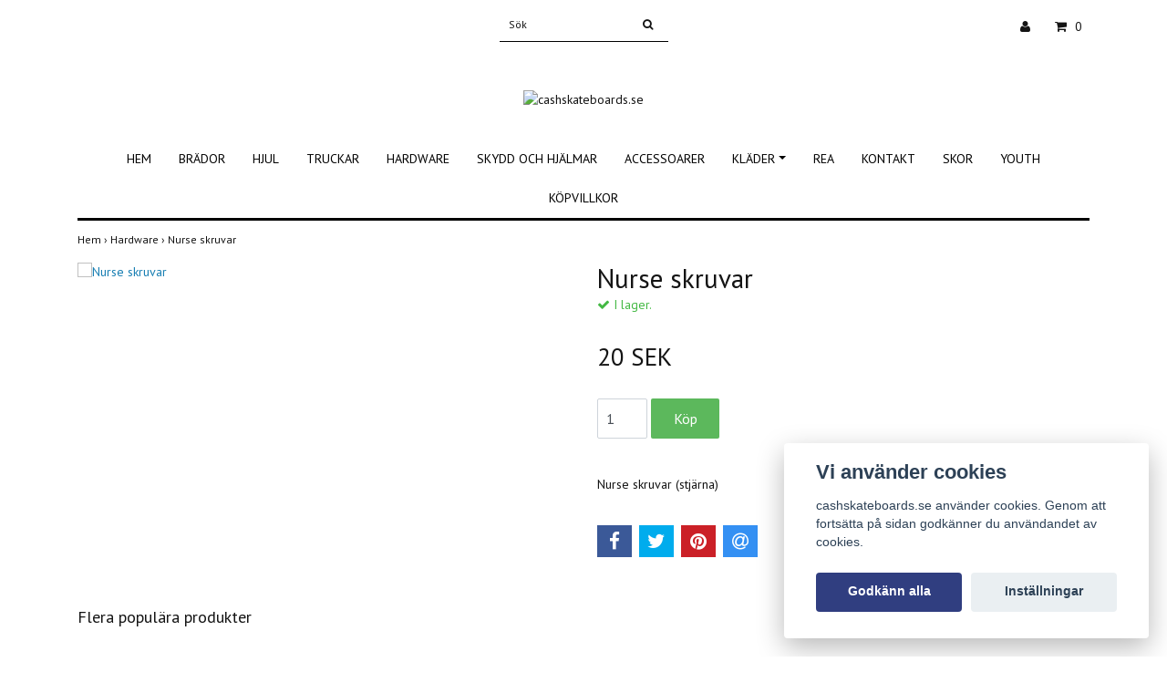

--- FILE ---
content_type: text/html; charset=utf-8
request_url: https://www.cashskateboards.se/hardware/nurse-skruvar
body_size: 6578
content:
<!DOCTYPE html>
<html lang="sv">
<head><meta property="ix:host" content="cdn.quickbutik.com/images"><title>Nurse skruvar - cashskateboards.se</title>
<meta http-equiv="Content-Type" content="text/html; charset=UTF-8">
<meta name="author" content="cashskateboards.se">
<meta name="description" content="Nurse skruvar (stjärna)">
<meta property="og:description" content="Nurse skruvar (stjärna)">
<meta property="og:title" content="Nurse skruvar - cashskateboards.se">
<meta property="og:url" content="https://www.cashskateboards.se/hardware/nurse-skruvar">
<meta property="og:site_name" content="cashskateboards.se">
<meta property="og:type" content="website">
<meta property="og:image" content="https://cdn.quickbutik.com/images/7970a/products/7970a-154693981852.jpeg">
<meta property="twitter:card" content="summary">
<meta property="twitter:title" content="cashskateboards.se">
<meta property="twitter:description" content="Nurse skruvar (stjärna)">
<meta property="twitter:image" content="https://cdn.quickbutik.com/images/7970a/products/7970a-154693981852.jpeg">
<meta name="viewport" content="width=device-width, initial-scale=1, maximum-scale=1">
<link rel="canonical" href="https://www.cashskateboards.se/hardware/nurse-skruvar">
<!-- CSS --><link href="https://storage.quickbutik.com/templates/simple/css/assets.css?92315" rel="stylesheet" type="text/css" media="all">
<link href="https://storage.quickbutik.com/stores/7970a/templates/simple/css/style.css?92315" rel="stylesheet" type="text/css" media="all">
<link rel="sitemap" type="application/xml" title="Sitemap" href="https://www.cashskateboards.se/sitemap.xml">
<link href="//fonts.googleapis.com/css?family=PT+Sans:400,700%7CPT+Sans:400,700" rel="stylesheet" type="text/css"  media="all" /><!--[if lt IE 9]><script src="http://html5shim.googlecode.com/svn/trunk/html5.js"></script><![endif]-->

<script type="text/javascript" defer>document.addEventListener('DOMContentLoaded', () => {
    document.body.setAttribute('data-qb-page', 'product');
});</script><script src="/assets/shopassets/cookieconsent/cookieconsent.js?v=230"></script>
<style>
    :root {
        --cc-btn-primary-bg: #303E80 !important;
        --cc-btn-primary-text: #fff !important;
        --cc-btn-primary-hover-bg: #303E80 !important;
        --cc-btn-primary-hover-text: #fff !important;
    }
</style>
<style>
    html.force--consent,
    html.force--consent body{
        height: auto!important;
        width: 100vw!important;
    }
</style>

    <script type="text/javascript">
    var qb_cookieconsent = initCookieConsent();
    var qb_cookieconsent_blocks = [{"title":"Vi anv\u00e4nder cookies","description":"cashskateboards.se anv\u00e4nder cookies. Genom att forts\u00e4tta p\u00e5 sidan godk\u00e4nner du anv\u00e4ndandet av cookies."},{"title":"N\u00f6dv\u00e4ndiga cookies *","description":"Dessa cookies \u00e4r n\u00f6dv\u00e4ndiga f\u00f6r att butiken ska fungera korrekt och g\u00e5r inte att st\u00e4nga av utan att beh\u00f6va l\u00e4mna denna webbplats. De anv\u00e4nds f\u00f6r att funktionalitet som t.ex. varukorg, skapa ett konto och annat ska fungera korrekt.","toggle":{"value":"basic","enabled":true,"readonly":true}}];
</script>
</head>
<body>
		<div id="my-wrapper">

		<header id="site-header" class="clearfix">
   <div>
   <div class="top-bar">
        <div class="container">
		   <div class="row d-flex d-lg-none">
	    	
		    <div class="languages-mobile col-3">
			</div>
			
			
        	<div class="col-6 text-center">
        	</div>
        	
		</div>
		</div>
	</div>
   <div class="d-block d-lg-none mobile-header">
     <div class="container">
        <div class="row">
         <div class="col-3">
            <a id="responsive-menu-button" href="#navigation"> <i class="fa fa-bars fa-2x"></i> </a>
         </div>
         <div class="col-6">
            <form action="/shop/search" method="get">
               <div class="search-wrapper w-100">
                  <input class="search_text" name="s" type="text" placeholder="Sök" style="margin:0 auto" value=""><button class="search_submit" type="submit">
                  <i class="fa fa-search"></i>
                  </button>
                  <div class="clear"></div>
               </div>
            </form>
         </div>
         <div class="col-3 text-right">
             <a href="#shopping-cart" class="mobile-cart-icon cart-link slide-menu"><i class="fa fa-shopping-cart"></i><span class="cart_link_count">0</span></a>
         </div>
      </div>
     </div>  
   </div>
    </div>
</header>
<div id="main" role="main">

	<div class="container">

		<div id="page-layout">
			<div class="row">
				<div class="site-top-bar col-lg-12 d-none d-lg-flex align-items-center justify-content-between">
                    
                    <nav class="navbar col-5">
                        <ul class="nav navbar-nav">
                        </ul>
                    </nav>
                    
                    <div class="search-wrapper d-md-block">
                        <form action="/shop/search" method="get">
                            <input class="search_text" name="s" type="text" size="25" placeholder="Sök" value="">
                            <button class="search_submit" type="submit">
                                <i class="fa fa-search"></i>
                            </button>
                            <div class="clear"></div>
                        </form>
                    </div>
                    
                    <div id="cart-brief" class="col-5 pr-2 d-flex justify-content-end align-items-center mt-1">
                        
                        <div class="languages ">
                        </div>
                    
                    
            			
                            <a title="Logga in" class="loginlink" href="/customer/login"><i class="fa fa-user"></i></a>
                        
                        <a href="#shopping-cart" class="cart-link slide-menu"><i class="fa fa-shopping-cart"></i> <span class="cart_link_count">0</span></a>
                    </div>
                </div>
                
                <div class="col-lg-12 text-center logo">
                    <a href="https://www.cashskateboards.se" title="cashskateboards.se" class="col-md-8">
                        <img class="img-responsive max-height-logo" src="https://cdn.quickbutik.com/images/7970a/templates/simple/assets/logo.png?s=92315&auto=format" alt="cashskateboards.se">
                        
                    </a>
                </div>
            </div>
        </div>
		
		<div id="main_menu" class="hidden-xs d-none d-lg-block">
			<div id="product-nav-wrapper">
				<ul class="nav nav-pills d-flex justify-content-center">
								<li>
									<a href="/" title="Hem">Hem</a>
								</li>
						
								<li>
									<a href="/brador" title="Brädor">Brädor</a>
								</li>
						
								<li>
									<a href="/hjul" title="Hjul">Hjul</a>
								</li>
						
								<li>
									<a href="/truckar" title="Truckar">Truckar</a>
								</li>
						
								<li>
									<a href="/hardware" title="Hardware">Hardware</a>
								</li>
						
								<li>
									<a href="/skydd-och-hjalmar" title="Skydd och Hjälmar">Skydd och Hjälmar</a>
								</li>
						
								<li>
									<a href="/accessoarer" title="Accessoarer">Accessoarer</a>
								</li>
						
		    					<li class="dropdown">
		    						<span class=""></span>
									<a href="/klader" class="dropdown-toggle">Kläder</a>
									<ul class="dropdown-menu">
								    		<li><a href="/mossor">Mössor</a></li>
								    		<li><a href="/klader/hoodies">Hoodies</a></li>
								    		<li><a href="/kepsar">Kepsar</a></li>
								    		<li><a href="/klader/t-shirt">t-shirt</a></li>
								    		<li><a href="/klader/sweatshirts">Sweatshirts</a></li>
									</ul>
								</li>
						
								<li>
									<a href="/rea" title="REA">REA</a>
								</li>
						
								<li>
									<a href="/contact" title="Kontakt">Kontakt</a>
								</li>
						
								<li>
									<a href="/skor" title="Skor">Skor</a>
								</li>
						
								<li>
									<a href="/youth" title="Youth">Youth</a>
								</li>
						
								<li>
									<a href="/sidor/terms-and-conditions" title="Köpvillkor">Köpvillkor</a>
								</li>
						
					</ul>
			</div>
		</div>
		<div>
        <div class="row">
		<div class="maincol col">
            <!-- Breadcrumbs -->
        	<nav class="breadcrumb col-12" aria-label="breadcrumbs">
        	    <a href="/" title="Hem">Hem&nbsp;<span aria-hidden="true">›&nbsp;</span></a>
        	    <a href="/hardware" title="Hardware">Hardware&nbsp;<span aria-hidden="true">›&nbsp;</span></a>
        	    <a href="/hardware/nurse-skruvar" title="Nurse skruvar">Nurse skruvar&nbsp;</a>
        	</nav>
        

		<div class="maincontent">
			<article id="/hardware/nurse-skruvar" itemscope itemtype="http://schema.org/Product">
			<div id="single_product">
			
			<div class="row single-product-border">
				<div class="col-md-6 col-sm-6 product-images">
				
					<div class="product-images">
					    <ul id="lightSlider">
							<li data-thumb="https://cdn.quickbutik.com/images/7970a/products/7970a-154693981852.jpeg?w=90&auto=format" class="active qs-product-image42">
							    <a href="https://cdn.quickbutik.com/images/7970a/products/7970a-154693981852.jpeg" title="Nurse skruvar">
								    <img itemprop="image" src="https://cdn.quickbutik.com/images/7970a/products/7970a-154693981852.jpeg?auto=format" alt="Nurse skruvar">
								</a>
							</li>
					        
					    </ul>
					    <br />
					</div>
				
				</div>
				<div class="col-md-6 col-sm-6">
				<section class="entry-content">
				
						<h1 class="custom-font product-description-header" itemprop="name">Nurse skruvar</h1>
						
			            <div class="product-stock-box">
			                <div data-in-stock-text="I lager." data-out-of-stock-text="Ej i lager." data-combination-not-exist-text="Variant finns ej" class="product-current-stock-status instock"><i class="fa fa-check"></i> I lager.</div>
			                
			                    
			                    
			                    
			                    
			            </div>
						
					    <form class="qs-cart form" method="post">     
					        <input type="hidden" class="qs-cart-pid"    value="34">
					        <input type="hidden" class="qs-cart-price"  value="20">
					        
							
					      	<h5 class="custom-font compare-at-price qs-product-before-price" style="display:none;">0 SEK</h5>
					      	
					      	<div itemprop="offers" itemscope itemtype="http://schema.org/Offer">
					        	<h3 class="custom-font qs-product-price" id="price-field">20 SEK</h3>
					        	<meta itemprop="itemCondition" content="http://schema.org/NewCondition">
					        	<meta itemprop="price" content="20">
								<meta itemprop="priceCurrency" content="SEK">
					        	<link itemprop="availability" href="http://schema.org/InStock">
					        	<meta itemprop="url" content="https://www.cashskateboards.se/hardware/nurse-skruvar">
					        </div>
					        
			                <meta itemprop="sku" content="cZyn">
			                
			                
			                
					        <div>
			    				<input name="qs-cart-qty" type="number" class="qs-cart-qty form-control qty-picker" min="1" value="1">
			    		        
			    			    <input type="submit" name="add" value="Köp" id="purchase" data-unavailable-txt="Variant finns ej" class="qs-cart-submit btn">
						    </div>
						
						</form>
						
					    
					    
			            
						
						<div class="product-description-wrapper product_description">
							<div itemprop="description">Nurse skruvar (stjärna)</div>
						</div>
			
			            <div id="share"></div>
			
				</section>
				
				</div>
			
			</div>
			  <div class="row mt-5">
			  	  <div class="col-md-12">
					<h3>Flera populära produkter</h3>
					  <ul class="product-grid row clearfix">
						<li class="col-lg-3 col-md-4 col-sm-4 col-12 product d-flex justify-content-center" data-pid="107">
			                <div class="indiv-product d-flex flex-column justify-content-between">
			                  <div class="content_box">            
			                    <div class="product-image">
			                        <div class="product-head">
			                            <img src="https://cdn.quickbutik.com/images/7970a/products/7970a-15469416089.jpeg?w=500&h=500&auto=format" alt="Cash skateboards-&quot;Hardwear&quot;" class="animated fadeIn">
			                        </div>
			                    </div>
			                
			                    <div class="product-overlay"> 
			                      <a href="/hardware/cash-skateboards-hardwear"></a>    
			                    </div>
			                  </div>
			                  <div class="content_product_desc d-flex flex-column justify-content-around pt-3 flex-grow-1">
			                			<div class="indiv-product-title-text">
			                			    <a href="/hardware/cash-skateboards-hardwear" title="Cash skateboards-&quot;Hardwear&quot;">
			                			    Cash skateboards-&quot;Hardwear&quot;
			                			    </a>
			                			</div>
			                			<div class="align-self-normal text-center">
			                			   <div class="money-styling custom-font d-inline-block">
			                			    <a href="/hardware/cash-skateboards-hardwear" title="Cash skateboards-&quot;Hardwear&quot;">
			                				40 SEK  
			                				</a>
			                			</div>
					               	    </div>
			                	</div>
			                </div>
						</li>
						<li class="col-lg-3 col-md-4 col-sm-4 col-12 product d-flex justify-content-center" data-pid="280">
			                <div class="indiv-product d-flex flex-column justify-content-between">
			                  <div class="content_box">            
			                    <div class="product-image">
			                        <div class="product-head">
			                            <img src="https://cdn.quickbutik.com/images/7970a/products/5cf7818f406ae.jpeg?w=500&h=500&auto=format" alt="Low Doh`s Blå" class="animated fadeIn">
			                        </div>
			                    </div>
			                
			                    <div class="product-overlay"> 
			                      <a href="/hardware/low-dohs"></a>    
			                    </div>
			                  </div>
			                  <div class="content_product_desc d-flex flex-column justify-content-around pt-3 flex-grow-1">
			                			<div class="indiv-product-title-text">
			                			    <a href="/hardware/low-dohs" title="Low Doh`s Blå">
			                			    Low Doh`s Blå
			                			    </a>
			                			</div>
			                			<div class="align-self-normal text-center">
			                			   <div class="money-styling custom-font d-inline-block">
			                			    <a href="/hardware/low-dohs" title="Low Doh`s Blå">
			                				75 SEK  
			                				</a>
			                			</div>
					               	    </div>
			                	</div>
			                </div>
						</li>
						<li class="col-lg-3 col-md-4 col-sm-4 col-12 product d-flex justify-content-center" data-pid="292">
			                <div class="indiv-product d-flex flex-column justify-content-between">
			                  <div class="content_box">            
			                    <div class="product-image">
			                        <div class="product-head">
			                            <img src="https://cdn.quickbutik.com/images/7970a/products/60962a404a90f.jpeg?w=500&h=500&auto=format" alt="Pulsar Bearings" class="animated fadeIn">
			                        </div>
			                    </div>
			                
			                    <div class="product-overlay"> 
			                      <a href="/hardware/pulsar-bearings"></a>    
			                    </div>
			                  </div>
			                  <div class="content_product_desc d-flex flex-column justify-content-around pt-3 flex-grow-1">
			                			<div class="indiv-product-title-text">
			                			    <a href="/hardware/pulsar-bearings" title="Pulsar Bearings">
			                			    Pulsar Bearings
			                			    </a>
			                			</div>
			                			<div class="align-self-normal text-center">
			                			   <div class="money-styling custom-font d-inline-block">
			                			    <a href="/hardware/pulsar-bearings" title="Pulsar Bearings">
			                				120 SEK  
			                				</a>
			                			</div>
					               	    </div>
			                	</div>
			                </div>
						</li>
						<li class="col-lg-3 col-md-4 col-sm-4 col-12 product d-flex justify-content-center" data-pid="367">
			                <div class="indiv-product d-flex flex-column justify-content-between">
			                  <div class="content_box">            
			                    <div class="product-image">
			                        <div class="product-head">
			                            <img src="https://cdn.quickbutik.com/images/7970a/products/609627488ac92.jpeg?w=500&h=500&auto=format" alt="PIG Risers  &quot;1/4&quot;" class="animated fadeIn">
			                        </div>
			                    </div>
			                
			                    <div class="product-overlay"> 
			                      <a href="/hardware/pig-risers-14"></a>    
			                    </div>
			                  </div>
			                  <div class="content_product_desc d-flex flex-column justify-content-around pt-3 flex-grow-1">
			                			<div class="indiv-product-title-text">
			                			    <a href="/hardware/pig-risers-14" title="PIG Risers  &quot;1/4&quot;">
			                			    PIG Risers  &quot;1/4&quot;
			                			    </a>
			                			</div>
			                			<div class="align-self-normal text-center">
			                			   <div class="money-styling custom-font d-inline-block">
			                			    <a href="/hardware/pig-risers-14" title="PIG Risers  &quot;1/4&quot;">
			                				60 SEK  
			                				</a>
			                			</div>
					               	    </div>
			                	</div>
			                </div>
						</li>
			     </ul>
			  	</div>
			  </div>
			
			</div>
			</article>		</div>

		</div>

	</div>
</div>
  </div>
</div><footer>
<div class="container">
    <div class="row">
    
        <div class="col-12 col-md-4 footer-col">
            <div class="footer-text">
                <h3>Om oss</h3>
                Tidslösa kläder. Kläder som passar i alla miljöer. Bär kläder som du bär stolthet. Vi är Voila.
            </div>
        </div>
    
        <div class="col-12 col-md-4 footer-col">
            <div class="footer-menu">
                <h3>Kundtjänst</h3>
                <ul>
                </ul>
            </div>
        </div>
    
        <div class="col-md-4 footer-col d-flex justify-content-center">
            	<div class="paymentmethods text-sm-left">
            	    <h3>Betalsätt</h3>
            		    <img alt="Klarna" class="x1" src="https://cdn.klarna.com/1.0/shared/image/generic/logo/sv_se/basic/logo_white.png?width=75">
            		    <img alt="Visa" class="x15" src="/assets/shopassets/paylogos/visa.png">
            		    <img alt="MasterCard" src="/assets/shopassets/paylogos/mastercard.png">
            		    <img alt="PayPal" class="x1" src="/assets/shopassets/paylogos/paypal.png"> 
            	</div>
        </div>
        
        <div class="col-12 col-md-12 footer-bottom">
            <div class="text-center">
                    	<a href="https://www.facebook.com/cashskateboards/" target="_blank" class="btn btn-facebook"><i class="fa fa-facebook"></i></a>
                        <a href="https://www.twitter.com/quickbutik" target="_blank" class="btn btn-twitter"><i class="fa fa-twitter"></i></a>
                    	<a href="https://instagram.com/cashskateboards.se/" target="_blank" class="btn btn-instagram"><i class="fa fa-instagram"></i></a>
      
    			<div class="clearfix"></div>
    			<div style="margin-top: 16px;">&copy; Copyright 2025 cashskateboards.se</div>
    			<div class="poweredby"><a style="text-decoration: none;" target="_blank" title="Powered by Quickbutik" href="https://quickbutik.com">Powered by Quickbutik</a></div>
			</div>
        </div>
	</div>
    <!-- .row -->
		
</div>
<!-- container -->
		
</footer><div class="modal fade" id="languageModal" role="dialog" data-backdrop="false">
            <div class="modal-dialog modal-sm">
                <div class="modal-content     align-items-center justify-content-center">
                    <div class="modal-body">
                        <div class="text-center">
Choose language
</div>
                        </div>
                </div>
            </div>
        </div>
		
		<div id="mobile-bar-settings" data-lbl-overview="Översikt" data-lbl-search="Sök"></div>
            <nav id="navigation"><ul>
<li>
                    <a href="/">Hem</a>
                    </li>
                <li>
                    <a href="/brador">Brädor</a>
                    </li>
                <li>
                    <a href="/hjul">Hjul</a>
                    </li>
                <li>
                    <a href="/truckar">Truckar</a>
                    </li>
                <li>
                    <a href="/hardware">Hardware</a>
                    </li>
                <li>
                    <a href="/skydd-och-hjalmar">Skydd och Hjälmar</a>
                    </li>
                <li>
                    <a href="/accessoarer">Accessoarer</a>
                    </li>
                <li>
                    <a href="/klader"><span>Kläder</span></a>
                    <ul>
<li> <a class="show-all" href="/klader" title="Kläder">Visa allt i Kläder</a>
</li>
                        <li><a href="/mossor">Mössor</a></li>
                            <li><a href="/klader/hoodies">Hoodies</a></li>
                            <li><a href="/kepsar">Kepsar</a></li>
                            <li><a href="/klader/t-shirt">t-shirt</a></li>
                            <li><a href="/klader/sweatshirts">Sweatshirts</a></li>
                            
</ul>
</li>
                <li>
                    <a href="/rea">REA</a>
                    </li>
                <li>
                    <a href="/contact">Kontakt</a>
                    </li>
                <li>
                    <a href="/skor">Skor</a>
                    </li>
                <li>
                    <a href="/youth">Youth</a>
                    </li>
                <li>
                    <a href="/sidor/terms-and-conditions">Köpvillkor</a>
                    </li>
                <li>
                <a href="/customer/login">
                            <i class="fa fa-user"></i>
                            Logga in</a>
                    
</li>
                
                </ul></nav><nav id="shopping-cart"><div id="mmnue-cartbox" class="mmnue-cartbox">
	<!-- Your content -->
	<div>
		<div class="cartHeader text-center">Varukorg</div>
	</div>
	
	<div class="qs-cart-empty" >
        <p style="padding: 28px;font-weight: 600;margin:0;">Din varukorg är tom, men det behöver den inte vara.</p>
    </div>
    
	<div class="qs-cart-update" style="display:none;" >
        <table id="CARTITEMS" class="table table-sm ">
            <thead>
                <tr>
                    <td style="width: 220px; text-align: left;">Produkt</td>
                    <td style="width: 130px; text-align: right;">Pris</td>
                </tr>
            </thead>

            <tbody>
            </tbody>
            <tfoot>
                <tr>
                    <td colspan="1"></td>
                    <td colspan="1" class="cartTotal" style="text-align: right;">0,00 SEK</td>
                </tr>
            </tfoot>
        </table>
	</div>
	
	<div class="slide-checkout-buttons">
		<a href="/cart/index" class="btn-buy btn btn-block btn-lg list-buybtn">Till kassan <i class="fa fa-shopping-cart"></i></a>
		<a  class="mmnue_close btn slide-menu mt-3" style="text-decoration: none; color: #2a2a2a;">Fortsätt att handla</a>
	</div>
	
</div></nav>
</div>
        
		<script src="https://storage.quickbutik.com/templates/simple/js/plugins.js?92315" type="text/javascript"></script><script src="https://storage.quickbutik.com/templates/simple/js/custom.js?92315" type="text/javascript"></script><script src="https://storage.quickbutik.com/templates/simple/js/qb.js?92315" type="text/javascript"></script>
<script type="text/javascript">var qs_store_url = "https://www.cashskateboards.se";</script>
<script type="text/javascript">var qs_store_apps_data = {"location":"\/hardware\/nurse-skruvar","products":[],"product_id":"34","category_id":null,"category_name":"Hardware","fetch":"fetch","order":null,"search":null,"recentPurchaseId":null,"product":{"title":"Nurse skruvar","price":"20 SEK","price_raw":"20","before_price":"0 SEK","hasVariants":false,"weight":null,"stock":false,"url":"\/hardware\/nurse-skruvar","preorder":false,"images":[{"url":"https:\/\/cdn.quickbutik.com\/images\/7970a\/products\/7970a-154693981852.jpeg","position":"0","title":"7970a-154693981852.jpeg","is_youtube_thumbnail":false}]}}; var qs_store_apps = [];</script>
<script>if (typeof qs_options !== "undefined") { qs_store_apps_data.variants = JSON.stringify(Array.isArray(qs_options) ? qs_options : []); }</script>
<script type="text/javascript">$.ajax({type:"POST",url:"https://www.cashskateboards.se/apps/fetch",async:!1,data:qs_store_apps_data, success:function(s){qs_store_apps=s}});</script>
<script type="text/javascript" src="/assets/qb_essentials.babel.js?v=20251006"></script><script type="text/javascript"> var recaptchaSiteKey="6Lc-2GcUAAAAAMXG8Lz5S_MpVshTUeESW6iJqK0_"; </script>
<script>
    qb_cookieconsent.run({
        current_lang: 'en',
        autoclear_cookies: true,
        cookie_expiration: 90,
        autoload_css: true,
        theme_css: '/assets/shopassets/cookieconsent/cookieconsent.css?v=231',
        languages: {
            en: {
                consent_modal: {
                    title: "Vi använder cookies",
                    description: 'cashskateboards.se använder cookies. Genom att fortsätta på sidan godkänner du användandet av cookies.',
                    primary_btn: {
                        text: 'Godkänn alla',
                        role: 'accept_all'
                    },
                    secondary_btn: {
                        text: 'Inställningar',
                        role: 'settings'
                    }
                },
                settings_modal: {
                    title: 'Cookie inställningar',
                    save_settings_btn: "Spara",
                    accept_all_btn: "Godkänn alla",
                    cookie_table_headers: [
                        { col1: "Name" },
                        { col2: "Domain" },
                        { col3: "Expiration" },
                        { col4: "Description" }
                    ],
                    blocks: qb_cookieconsent_blocks
                }
            }
        },
        onAccept: function (cookie) {
            var event = new CustomEvent("QB_CookieConsentAccepted", {
                detail: {
                    cookie: cookie
                }
            });

            document.dispatchEvent(event);
        },
        onChange: function (cookie) {
            var event = new CustomEvent("QB_CookieConsentAccepted", {
                detail: {
                    cookie: cookie
                }
            });

            document.dispatchEvent(event);
        },
    });

</script>

    <script src="/assets/shopassets/misc/magicbean.js?v=1" data-shop-id="7970" data-url="https://magic-bean.services.quickbutik.com/v1/sow" data-site-section="1" data-key="67fb74968c0c085d18aadcec5b081c14" defer></script>
<script type="text/javascript">document.addEventListener("DOMContentLoaded", function() {
const viewProductEvent = new CustomEvent('view-product', {
                detail: {
                    id: '34',
                    name: 'Nurse skruvar',
                    currency: 'SEK',
                    price: '20'
                }
            });
            document.dispatchEvent(viewProductEvent);
});</script><script defer src="https://static.cloudflareinsights.com/beacon.min.js/vcd15cbe7772f49c399c6a5babf22c1241717689176015" integrity="sha512-ZpsOmlRQV6y907TI0dKBHq9Md29nnaEIPlkf84rnaERnq6zvWvPUqr2ft8M1aS28oN72PdrCzSjY4U6VaAw1EQ==" data-cf-beacon='{"rayId":"9b0cd1d17b8b24ce","version":"2025.9.1","serverTiming":{"name":{"cfExtPri":true,"cfEdge":true,"cfOrigin":true,"cfL4":true,"cfSpeedBrain":true,"cfCacheStatus":true}},"token":"7a304e0c4e854d16bca3b20c50bbf8db","b":1}' crossorigin="anonymous"></script>
</body>
</html>


--- FILE ---
content_type: application/javascript
request_url: https://storage.quickbutik.com/templates/simple/js/qb.js?92315
body_size: 664
content:
function QS_CART_PRODUCT_ADDED(a) {
    if (a.success) {
        $("#CARTITEM" + a.item.id).remove();
        var b = "";
        b = '<tr class="qs-cart-item" id="CARTITEM' + a.item.id + '">', b += '<input type="hidden" class="qs-cart-pid" value="' + a.item.id + '" />', b += '<td><div style="text-align: left;">', b += '<img src="' + a.item.firstimage + '" alt="' + a.item.title + '" title="" width="45" class="qs-cart-image" />', b += '<a href="' + a.item.url + '" class="qs-cart-item-productlink">', b += a.item.title + " " + (a.is_variant > 0 ? "- " + a.variant_name : ""), b += "</a></div></td>", b += "<td>", b += "<div>", b += '<input style="width: 60px;" min="1" type="number" value="' + a.qty + '" class="qs-cart-qty form-control text-center" />', b += '<a href="#" class="qs-cart-delete" data-pid="' + a.item.id + '"><i class="fa fa-trash-o"></i></a>', b += "</div>", b += '<span class="price_display_' + a.item.id + '">' + a.amount + "</span>", b += "</td>", b += "</tr>", $("#CARTITEMS > tbody").append(b), $(".cartTotal").text(a.total), $(".cart_link_count").text(a.total_qty), $(".qs-cart-empty").hide(), $(".qs-cart-update").show(), $(".btn-buy").removeAttr("disabled"); var API = $("#shopping-cart").data( "mmenu" );
         API.open();
    } else {
        alert(a.error);
    }
}

function QS_CART_PRODUCT_UPDATED(a) {
    $(".price_display_" + a.item_id).text(a.subtotal), $(".cartTotal").text(a.total), $(".cart_link_count").text(a.total_qty);
}

function QS_CART_PRODUCT_BEFORE_DELETE(a) {}

function QS_CART_PRODUCT_DELETED(a) {
    $("#CARTITEM" + a).remove(), 0 == $("#CARTITEMS >tbody >tr:visible").length ? ($(".qs-cart-update").hide(), $(".qs-cart-empty").show(), $('.cart_link_count').text(0)) : $(".qs-cart-update").find(".qs-cart-qty:first").trigger("change");
}

function QS_PRODUCT_VARIANT_CHANGED(a) {
    $('.qs-cart .qs-product-price').show();
    
    var instock_text = $('.product-current-stock-status').data('in-stock-text');
    var outofstock_text = $('.product-current-stock-status').data('out-of-stock-text');

    a.image_id > 0 && $(".qs-product-image" + a.image_id).click();
    
    if(a.sku != null) {
        $('.product-current-sku').text(a.sku);
	} else {
        $('.product-current-sku').text('');
	}
	
    if(a.qty != null) {
        $('.product-current-stock-qty-box').show();
        if(a.qty <= 0 && a.allow_minusqty != 1) {
            $('.product-current-stock-qty-box').hide();
            $('.product-current-stock-status').html(outofstock_text).removeClass('instock').addClass('outofstock');
        } else {
            $('.product-current-stock-status').html('<i class="fa fa-check"></i> ' + instock_text).removeClass('outofstock').addClass('instock');
            $('.product-current-stock-qty').text(a.qty);
        }
        if(a.qty <= 0 && a.allow_minusqty == 1) {
            $('.product-current-stock-qty-box').hide();
        }
	} else {
        $('.product-current-stock-qty-box').hide();
        $('.product-current-stock-status').html('<i class="fa fa-check"></i> ' + instock_text).removeClass('outofstock').addClass('instock');
	}
    
    $(".qs-cart-option").not('.option-row-custom-options .qs-cart-option').selectric("refresh");
}

function QS_PRODUCT_VARIANT_NOT_CHANGED() {

    var combinationdoesnotexist_text = $('.product-current-stock-status').data('combination-not-exist-text');

    $('.product-current-stock-qty-box').hide();
    $('.product-current-stock-status').html(combinationdoesnotexist_text).removeClass('instock').addClass('outofstock');

    $('.qs-cart .qs-product-price').hide();

}

--- FILE ---
content_type: application/javascript
request_url: https://storage.quickbutik.com/templates/simple/js/custom.js?92315
body_size: 859
content:
var start_slideroptions = {
    item: 1,
    loop: true,
    auto: true,
    mode: 'slide',
    pause: 4000,
    pauseOnHover: false,
    slideMargin: 0,
    vThumbWidth: 250,
    adaptiveHeight: false,
    pager: false,
    controls: false,
    onSliderLoad: function(el) {
        $('#lightSlider').magnificPopup({
            delegate: 'li.lslide a',
            type: 'image',
            gallery: {
                enabled: true,
                navigateByImgClick: true,
                preload: [0, 1]
            }
        });
    }
};
    
$('.startslide').each( function() {
    var sliderID = $(this).attr('id');
    $("#" + sliderID).imagesLoaded( function() {
        window[sliderID] = $("#" + sliderID).lightSlider(start_slideroptions);
    });
});

var width = $(window).width();

$(window).resize( function() {
    if ($(window).width() != width) {
        $('.startslide').each( function() {
            var sliderID = $(this).attr('id');
            window[sliderID].destroy();
            window[sliderID] = $("#" + sliderID).lightSlider(start_slideroptions);
        });
        width = $(window).width();
    }
});

$('#lightSlider').lightSlider({
    gallery: true,
    item: 1,
    loop: true,
    slideMargin: 0,
    vThumbWidth:200,
    adaptiveHeight: true,
    onSliderLoad: function() {
        $('#lightSlider').magnificPopup({
          delegate: 'li.lslide a',
          type: 'image',
          gallery: {
              enabled: true,
              navigateByImgClick: true,
              preload: [0,1]
            }
        });
    }
});

$('select').selectric({
    inheritOriginalWidth: false
});

$("#share").jsSocials({
    showLabel: false,
    showCount: false,
    shareIn: "popup",
    shares: ["facebook", "twitter", "pinterest", "email"]
});
	
$("select#subcategory").change(function() {
  window.location = $(this).find("option:selected").val();
});

// FancyBox
$('.dropdown').hover(function() {
  $(this).find('.dropdown-menu').stop(true, true).fadeIn('fast');
}, function() {
  $(this).find('.dropdown-menu').stop(true, true).fadeOut('fast');
});
$(document).ready(function() {
    $("#navigation").mmenu({
        // options
        "navbar": {
            title: $("#mobile-bar-settings").attr("data-lbl-overview"),
            url: "/"
        },
        "backButton": {
            // backButton options
            "close": true
        },
        "counters": true,
        "slidingSubmenus": true,
        "extensions": [
            "pagedim-black",
            "position-left",
            "border-none",
            "multiline",
            "shadow-page",
            "theme-white",
             "fx-menu-slide",
            "fx-panels-none"
        ]
    }, {
        // configuration
        offCanvas: {
            pageSelector: "#my-wrapper"
        }
    });
    // search
    $("#navigation .mm-searchfield__input input").keyup(function(e) {
        13 == e.keyCode && (window.location.href = "/shop/search?s=" + $(this).val())
    }), $(".mm-next").addClass("mm-fullsubopen");
    $("#shopping-cart").mmenu({
        // options
        navbar: {
            title: "",
        },
        slidingSubmenus: true,
        "extensions": [
            "pagedim-black",
            "position-right",
            "border-none",
            "fx-listitems-slide",
            "multiline",
            "shadow-page",
            "theme-white"
        ]
    }, {
        // configuration
        offCanvas: {
            pageSelector: "#my-wrapper"
        }
    });
    
    $(window).on('load resize', function() {
        if ($(this).width() < 960) {
            $("#site-header").mhead();
        }
    });

    $(".slide-menu").click(function() {

        var API = $("#shopping-cart").data("mmenu");
        API.open();
    });
    
    $(".mmnue_close").click(function() {
        var API = $("#shopping-cart").data("mmenu");
        API.close();
    });
});